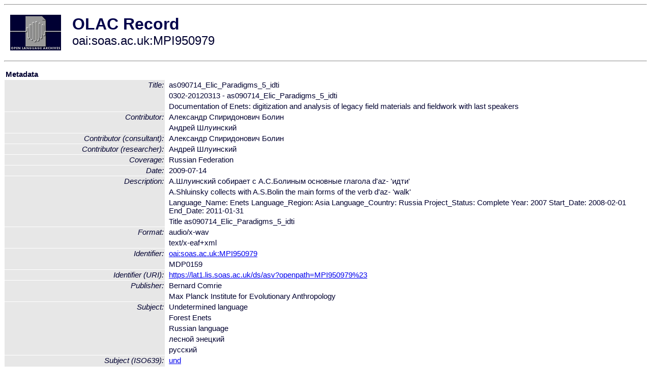

--- FILE ---
content_type: text/html
request_url: http://olac.ldc.upenn.edu/item/oai:soas.ac.uk:MPI950979
body_size: 2192
content:
<HTML>
<HEAD>
<TITLE>OLAC Record: Documentation of Enets: digitization and analysis of legacy field materials and fieldwork with last speakers</TITLE>
<script type="text/javascript" src="/js/gatrack.js"></script>
<LINK REL="stylesheet" TYPE="text/css" HREF="/olac.css">
<meta http-equiv="Content-Type" content="text/html; charset=UTF-8">
<meta name="DC.Title" content="as090714_Elic_Paradigms_5_idti">
<meta name="DC.Title" content="0302-20120313 - as090714_Elic_Paradigms_5_idti">
<meta name="DC.Title" content="Documentation of Enets: digitization and analysis of legacy field materials and fieldwork with last speakers">
<meta name="DC.Contributor" content="Александр Спиридонович Болин">
<meta name="DC.Contributor" content="Андрей Шлуинский">
<meta name="DC.Contributor" content="[role = consultant] Александр Спиридонович Болин">
<meta name="DC.Contributor" content="[role = researcher] Андрей Шлуинский">
<meta name="DC.Coverage" content="Russian Federation">
<meta name="DC.Date" content="2009-07-14">
<meta name="Description" content="А.Шлуинский собирает с А.С.Болиным основные глагола d'az- 'идти'">
<meta name="Description" content="A.Shluinsky collects with A.S.Bolin the main forms of the verb d'az- 'walk'">
<meta name="Description" content="Language_Name:     Enets
Language_Region:   Asia
Language_Country:  Russia
Project_Status:    Complete
Year:              2007
Start_Date:        2008-02-01
End_Date:          2011-01-31">
<meta name="Description" content="Title
as090714_Elic_Paradigms_5_idti">
<meta name="Description" content="А.Шлуинский собирает с А.С.Болиным основные глагола d'az- 'идти'">
<meta name="Description" content="A.Shluinsky collects with A.S.Bolin the main forms of the verb d'az- 'walk'">
<meta name="Description" content="Title
as090714_Elic_Paradigms_5_idti">
<meta name="DC.Format" content="audio/x-wav">
<meta name="DC.Format" content="text/x-eaf+xml">
<meta name="DC.Identifier" content="oai:soas.ac.uk:MPI950979">
<meta name="DC.Identifier" content="[URI] https://lat1.lis.soas.ac.uk/ds/asv?openpath=MPI950979%23">
<meta name="DC.Identifier" content="MDP0159">
<meta name="DC.Publisher" content="Bernard Comrie">
<meta name="DC.Publisher" content="Max Planck Institute for Evolutionary Anthropology">
<meta name="DC.Subject" content="[language = und] Forest Enets">
<meta name="DC.Subject" content="[language = rus] Russian">
<meta name="DC.Subject" content="[language = und] лесной энецкий">
<meta name="DC.Subject" content="[language = und] русский">
<meta name="DC.Type" content="Audio">
<meta name="Description" content="А.Шлуинский собирает с А.С.Болиным основные глагола d'az- 'идти' A.Shluinsky collects with A.S.Bolin the main forms of the verb d'az- 'walk' Language_Name:     Enets
Language_Region:   Asia
Language_Country:  Russia
Project_Status:    Complete
Year:              2007
Start_Date:        2008-02-01
End_Date:          2011-01-31 Title
as090714_Elic_Paradigms_5_idti А.Шлуинский собирает с А.С.Болиным основные глагола d'az- 'идти' A.Shluinsky collects with A.S.Bolin the main forms of the verb d'az- 'walk' Title
as090714_Elic_Paradigms_5_idti">
<meta name="Keywords" content="Russian Federation;[language = und] Forest Enets;[language = rus] Russian;[language = und] лесной энецкий;[language = und] русский">
<style>
.lookup {width: 25%;}
.lookuptable {width: 100%;}
</style>
</HEAD>

<BODY>
<HR>
<TABLE CELLPADDING="10">
<TR>
<TD> <A HREF="/"><IMG SRC="/images/olac100.gif"
BORDER="0"></A></TD>
<TD><span style="color:#00004a; font-size:24pt; font-weight:bold"
>OLAC Record</span><br/><span style="font-size:18pt"
>oai:soas.ac.uk:MPI950979</span></FONT></H1></TD>
</TR>
</TABLE>
<HR>

<p><table class=lookuptable cellspacing=1 cellpadding=2 border=0>
<tr><td colspan=3><b>Metadata</b></td></tr>
<tr><td class=lookup rowspan=3><i>Title:</i></td><td></td><td>as090714_Elic_Paradigms_5_idti</td></tr>
<tr><td></td><td>0302-20120313 - as090714_Elic_Paradigms_5_idti</td></tr>
<tr><td></td><td>Documentation of Enets: digitization and analysis of legacy field materials and fieldwork with last speakers</td></tr>
<tr><td class=lookup rowspan=2><i>Contributor:</i></td><td></td><td>Александр Спиридонович Болин</td></tr>
<tr><td></td><td>Андрей Шлуинский</td></tr>
<tr><td class=lookup ><i>Contributor (consultant):</i></td><td></td><td>Александр Спиридонович Болин</td></tr>
<tr><td class=lookup ><i>Contributor (researcher):</i></td><td></td><td>Андрей Шлуинский</td></tr>
<tr><td class=lookup ><i>Coverage:</i></td><td></td><td>Russian Federation</td></tr>
<tr><td class=lookup ><i>Date:</i></td><td></td><td>2009-07-14</td></tr>
<tr><td class=lookup rowspan=4><i>Description:</i></td><td></td><td>А.Шлуинский собирает с А.С.Болиным основные глагола d'az- 'идти'</td></tr>
<tr><td></td><td>A.Shluinsky collects with A.S.Bolin the main forms of the verb d'az- 'walk'</td></tr>
<tr><td></td><td>Language_Name:     Enets
Language_Region:   Asia
Language_Country:  Russia
Project_Status:    Complete
Year:              2007
Start_Date:        2008-02-01
End_Date:          2011-01-31</td></tr>
<tr><td></td><td>Title
as090714_Elic_Paradigms_5_idti</td></tr>
<tr><td class=lookup rowspan=2><i>Format:</i></td><td></td><td>audio/x-wav</td></tr>
<tr><td></td><td>text/x-eaf+xml</td></tr>
<tr><td class=lookup rowspan=2><i>Identifier:</i></td><td></td><td><a href="/item/oai:soas.ac.uk:MPI950979">oai:soas.ac.uk:MPI950979</a></td></tr>
<tr><td></td><td>MDP0159</td></tr>
<tr><td class=lookup ><i>Identifier (URI):</i></td><td></td><td><a href="https://lat1.lis.soas.ac.uk/ds/asv?openpath=MPI950979%23" onClick="_gaq.push(['_trackPageview', '/archive_item_clicks/soas.ac.uk']);">https://lat1.lis.soas.ac.uk/ds/asv?openpath=MPI950979%23</a></td></tr>
<tr><td class=lookup rowspan=2><i>Publisher:</i></td><td></td><td>Bernard Comrie</td></tr>
<tr><td></td><td>Max Planck Institute for Evolutionary Anthropology</td></tr>
<tr><td class=lookup rowspan=5><i>Subject:</i></td><td></td><td>Undetermined language</td></tr>
<tr><td></td><td>Forest Enets</td></tr>
<tr><td></td><td>Russian language</td></tr>
<tr><td></td><td>лесной энецкий</td></tr>
<tr><td></td><td>русский</td></tr>
<tr><td class=lookup rowspan=2><i>Subject (ISO639):</i></td><td></td><td><a href="/language/und">und</a></td></tr>
<tr><td></td><td><a href="/language/rus">rus</a></td></tr>
<tr><td class=lookup ><i>Type:</i></td><td></td><td>Audio</td></tr>
<tr>
  <td colspan=3><br><p><b>OLAC Info</b></td>
</tr>
<tr>
  <td class=lookup><i>Archive:&nbsp;</i></td>
  <td></td>
  <td>Endangered Languages Archive</td>
</tr>
<tr>
  <td class=lookup><i>Description:&nbsp;</i></td>
  <td></td>
  <td><a href="/archive/soas.ac.uk">http://www.language-archives.org/archive/soas.ac.uk</a></td>
</tr>
<tr>
  <td class=lookup><i>GetRecord:&nbsp;</i></td>
  <td></td>
  <td><a href="/cgi-bin/olaca3.pl?verb=GetRecord&identifier=oai:soas.ac.uk:MPI950979&metadataPrefix=olac">OAI-PMH request for OLAC format</a></td>
</tr>
<tr>
  <td class=lookup><i>GetRecord:&nbsp;</i></td>
  <td></td>
  <td><a href="/static-records/oai:soas.ac.uk:MPI950979.xml">Pre-generated XML file</td><tr>
  <td colspan=3><br><p><b>OAI Info</b></td>
</tr>
<tr>
  <td class=lookup><i>OaiIdentifier:&nbsp;</i></td>
  <td></td>
  <td><a href="/item/oai:soas.ac.uk:MPI950979">oai:soas.ac.uk:MPI950979</a></td>
</tr>
<tr>
  <td class=lookup><i>DateStamp:&nbsp;</i></td>
  <td></td><td>2016-09-27</td>
</tr>
<tr>
  <td class=lookup><i>GetRecord:&nbsp;</i></td>
  <td></td>
  <td><a href="/cgi-bin/olaca3.pl?verb=GetRecord&identifier=oai:soas.ac.uk:MPI950979&metadataPrefix=oai_dc">OAI-PMH request for simple DC format</a></td>
</tr><tr><td colspan=3><br><p><b>Search Info</b></td></tr><tr><td class=lookup><i>Citation:&nbsp;</i></td><td></td><td>Александр Спиридонович Болин; Андрей Шлуинский; Александр Спиридонович Болин (consultant); Андрей Шлуинский (researcher). 2009-07-14. Bernard Comrie.
</td></tr><tr><td class=lookup><i>Terms:&nbsp;</i></td><td></td><td>area_Europe country_RU iso639_rus iso639_und</td></tr><tr><td colspan=3><br><p><b>Inferred Metadata</b></td></tr><tr><td class="lookup"><i>Country:&nbsp;</i></td><td></td><td><a href="/search?q=country_&a=---+all+archives+"></a><a href="/search?q=country_RU&a=---+all+archives+">Russian Federation</a></tr><tr><td class="lookup"><i>Area:&nbsp;</i></td><td></td><td><a href="/search?q=area_&a=---+all+archives+"></a><a href="/search?q=area_Europe&a=---+all+archives+">Europe</a></tr></table>
<script type="text/javascript">
_gaq.push(['_trackPageview', '/item/']);
_gaq.push(['_trackPageview',
           '/archive_item_hits/soas.ac.uk']);
</script>
<hr>
<div class="timestamp">
http://www.language-archives.org/item.php/oai:soas.ac.uk:MPI950979<br>
Up-to-date as of: Mon Oct 18 14:59:44 EDT 2021</div>

</BODY>
</HTML>
